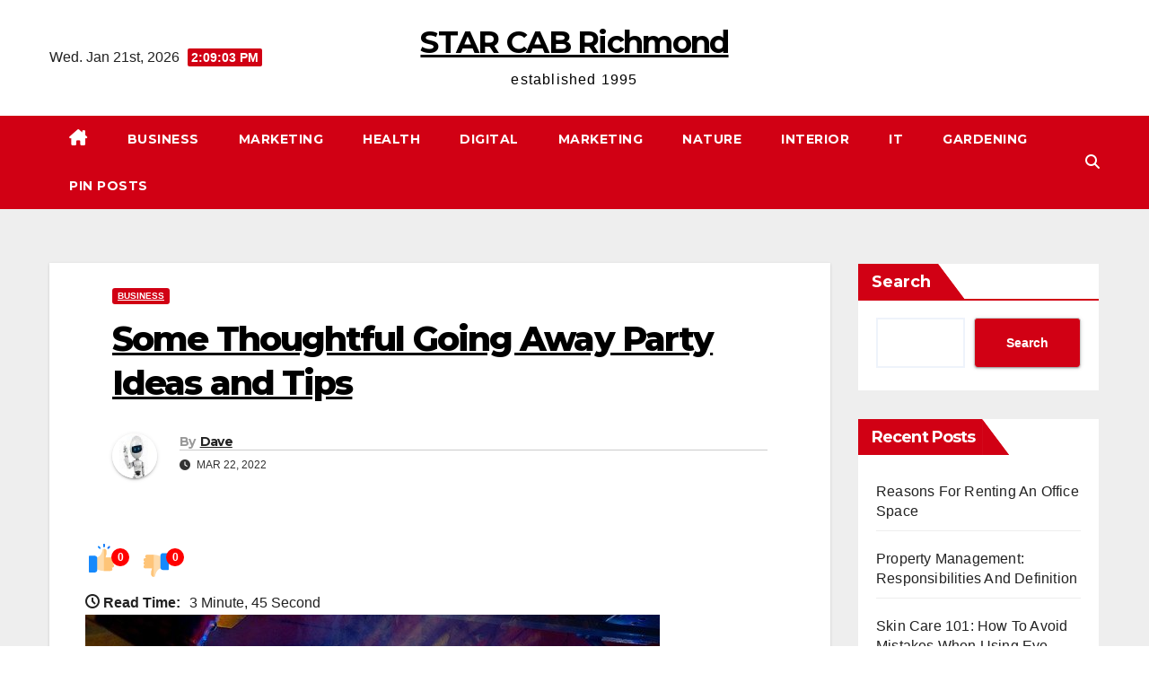

--- FILE ---
content_type: text/html; charset=UTF-8
request_url: https://www.starcabrichmond.com/some-thoughtful-going-away-party-ideas-and-tips/
body_size: 21618
content:
<!DOCTYPE html>
<html lang="en-US">
<head>
<meta charset="UTF-8">
<meta name="viewport" content="width=device-width, initial-scale=1">
<link rel="profile" href="http://gmpg.org/xfn/11">
<meta name='robots' content='index, follow, max-image-preview:large, max-snippet:-1, max-video-preview:-1' />
	<style>img:is([sizes="auto" i], [sizes^="auto," i]) { contain-intrinsic-size: 3000px 1500px }</style>
	
	<!-- This site is optimized with the Yoast SEO plugin v25.9 - https://yoast.com/wordpress/plugins/seo/ -->
	<title>Some Thoughtful Going Away Party Ideas and Tips | STAR CAB Richmond</title>
	<meta name="description" content="To find out more about Some Thoughtful Going Away Party Ideas and Tips click through to read more" />
	<link rel="canonical" href="https://www.starcabrichmond.com/some-thoughtful-going-away-party-ideas-and-tips/" />
	<meta property="og:locale" content="en_US" />
	<meta property="og:type" content="article" />
	<meta property="og:title" content="Some Thoughtful Going Away Party Ideas and Tips | STAR CAB Richmond" />
	<meta property="og:description" content="To find out more about Some Thoughtful Going Away Party Ideas and Tips click through to read more" />
	<meta property="og:url" content="https://www.starcabrichmond.com/some-thoughtful-going-away-party-ideas-and-tips/" />
	<meta property="og:site_name" content="STAR CAB Richmond" />
	<meta property="article:published_time" content="2022-03-22T13:38:02+00:00" />
	<meta property="article:modified_time" content="2022-03-24T09:27:09+00:00" />
	<meta property="og:image" content="https://www.starcabrichmond.com/wp-content/uploads/2022/03/party-g96dfa6bfc_640.jpg" />
	<meta name="author" content="Dave" />
	<meta name="twitter:card" content="summary_large_image" />
	<meta name="twitter:label1" content="Written by" />
	<meta name="twitter:data1" content="Dave" />
	<meta name="twitter:label2" content="Est. reading time" />
	<meta name="twitter:data2" content="4 minutes" />
	<script type="application/ld+json" class="yoast-schema-graph">{"@context":"https://schema.org","@graph":[{"@type":"Article","@id":"https://www.starcabrichmond.com/some-thoughtful-going-away-party-ideas-and-tips/#article","isPartOf":{"@id":"https://www.starcabrichmond.com/some-thoughtful-going-away-party-ideas-and-tips/"},"author":{"name":"Dave","@id":"https://www.starcabrichmond.com/#/schema/person/502cd6af6d0e88d78122eb6585cca5ed"},"headline":"Some Thoughtful Going Away Party Ideas and Tips","datePublished":"2022-03-22T13:38:02+00:00","dateModified":"2022-03-24T09:27:09+00:00","mainEntityOfPage":{"@id":"https://www.starcabrichmond.com/some-thoughtful-going-away-party-ideas-and-tips/"},"wordCount":771,"publisher":{"@id":"https://www.starcabrichmond.com/#organization"},"image":{"@id":"https://www.starcabrichmond.com/some-thoughtful-going-away-party-ideas-and-tips/#primaryimage"},"thumbnailUrl":"https://www.starcabrichmond.com/wp-content/uploads/2022/03/party-g96dfa6bfc_640.jpg","articleSection":["Business"],"inLanguage":"en-US"},{"@type":"WebPage","@id":"https://www.starcabrichmond.com/some-thoughtful-going-away-party-ideas-and-tips/","url":"https://www.starcabrichmond.com/some-thoughtful-going-away-party-ideas-and-tips/","name":"Some Thoughtful Going Away Party Ideas and Tips | STAR CAB Richmond","isPartOf":{"@id":"https://www.starcabrichmond.com/#website"},"primaryImageOfPage":{"@id":"https://www.starcabrichmond.com/some-thoughtful-going-away-party-ideas-and-tips/#primaryimage"},"image":{"@id":"https://www.starcabrichmond.com/some-thoughtful-going-away-party-ideas-and-tips/#primaryimage"},"thumbnailUrl":"https://www.starcabrichmond.com/wp-content/uploads/2022/03/party-g96dfa6bfc_640.jpg","datePublished":"2022-03-22T13:38:02+00:00","dateModified":"2022-03-24T09:27:09+00:00","description":"To find out more about Some Thoughtful Going Away Party Ideas and Tips click through to read more","breadcrumb":{"@id":"https://www.starcabrichmond.com/some-thoughtful-going-away-party-ideas-and-tips/#breadcrumb"},"inLanguage":"en-US","potentialAction":[{"@type":"ReadAction","target":["https://www.starcabrichmond.com/some-thoughtful-going-away-party-ideas-and-tips/"]}]},{"@type":"ImageObject","inLanguage":"en-US","@id":"https://www.starcabrichmond.com/some-thoughtful-going-away-party-ideas-and-tips/#primaryimage","url":"https://www.starcabrichmond.com/wp-content/uploads/2022/03/party-g96dfa6bfc_640.jpg","contentUrl":"https://www.starcabrichmond.com/wp-content/uploads/2022/03/party-g96dfa6bfc_640.jpg","width":640,"height":367},{"@type":"BreadcrumbList","@id":"https://www.starcabrichmond.com/some-thoughtful-going-away-party-ideas-and-tips/#breadcrumb","itemListElement":[{"@type":"ListItem","position":1,"name":"Home","item":"https://www.starcabrichmond.com/"},{"@type":"ListItem","position":2,"name":"Some Thoughtful Going Away Party Ideas and Tips"}]},{"@type":"WebSite","@id":"https://www.starcabrichmond.com/#website","url":"https://www.starcabrichmond.com/","name":"STAR CAB Richmond","description":"established 1995","publisher":{"@id":"https://www.starcabrichmond.com/#organization"},"potentialAction":[{"@type":"SearchAction","target":{"@type":"EntryPoint","urlTemplate":"https://www.starcabrichmond.com/?s={search_term_string}"},"query-input":{"@type":"PropertyValueSpecification","valueRequired":true,"valueName":"search_term_string"}}],"inLanguage":"en-US"},{"@type":"Organization","@id":"https://www.starcabrichmond.com/#organization","name":"Star Cab Richmond","url":"https://www.starcabrichmond.com/","logo":{"@type":"ImageObject","inLanguage":"en-US","@id":"https://www.starcabrichmond.com/#/schema/logo/image/","url":"https://www.starcabrichmond.com/wp-content/uploads/2022/03/c7ef84_af8c925658e84e89b89ad3aae2feabfc.jpg","contentUrl":"https://www.starcabrichmond.com/wp-content/uploads/2022/03/c7ef84_af8c925658e84e89b89ad3aae2feabfc.jpg","width":960,"height":518,"caption":"Star Cab Richmond"},"image":{"@id":"https://www.starcabrichmond.com/#/schema/logo/image/"}},{"@type":"Person","@id":"https://www.starcabrichmond.com/#/schema/person/502cd6af6d0e88d78122eb6585cca5ed","name":"Dave","image":{"@type":"ImageObject","inLanguage":"en-US","@id":"https://www.starcabrichmond.com/#/schema/person/image/","url":"https://secure.gravatar.com/avatar/f1f220d5fa998cc352daefb4e1a6b96c1168142d96102034be451e429f30e39e?s=96&d=mm&r=g","contentUrl":"https://secure.gravatar.com/avatar/f1f220d5fa998cc352daefb4e1a6b96c1168142d96102034be451e429f30e39e?s=96&d=mm&r=g","caption":"Dave"}}]}</script>
	<!-- / Yoast SEO plugin. -->


<link rel='dns-prefetch' href='//fonts.googleapis.com' />
<link rel="alternate" type="application/rss+xml" title="STAR CAB Richmond &raquo; Feed" href="https://www.starcabrichmond.com/feed/" />
<link rel="alternate" type="application/rss+xml" title="STAR CAB Richmond &raquo; Comments Feed" href="https://www.starcabrichmond.com/comments/feed/" />
<script>
window._wpemojiSettings = {"baseUrl":"https:\/\/s.w.org\/images\/core\/emoji\/16.0.1\/72x72\/","ext":".png","svgUrl":"https:\/\/s.w.org\/images\/core\/emoji\/16.0.1\/svg\/","svgExt":".svg","source":{"concatemoji":"https:\/\/www.starcabrichmond.com\/wp-includes\/js\/wp-emoji-release.min.js?ver=6.8.2"}};
/*! This file is auto-generated */
!function(s,n){var o,i,e;function c(e){try{var t={supportTests:e,timestamp:(new Date).valueOf()};sessionStorage.setItem(o,JSON.stringify(t))}catch(e){}}function p(e,t,n){e.clearRect(0,0,e.canvas.width,e.canvas.height),e.fillText(t,0,0);var t=new Uint32Array(e.getImageData(0,0,e.canvas.width,e.canvas.height).data),a=(e.clearRect(0,0,e.canvas.width,e.canvas.height),e.fillText(n,0,0),new Uint32Array(e.getImageData(0,0,e.canvas.width,e.canvas.height).data));return t.every(function(e,t){return e===a[t]})}function u(e,t){e.clearRect(0,0,e.canvas.width,e.canvas.height),e.fillText(t,0,0);for(var n=e.getImageData(16,16,1,1),a=0;a<n.data.length;a++)if(0!==n.data[a])return!1;return!0}function f(e,t,n,a){switch(t){case"flag":return n(e,"\ud83c\udff3\ufe0f\u200d\u26a7\ufe0f","\ud83c\udff3\ufe0f\u200b\u26a7\ufe0f")?!1:!n(e,"\ud83c\udde8\ud83c\uddf6","\ud83c\udde8\u200b\ud83c\uddf6")&&!n(e,"\ud83c\udff4\udb40\udc67\udb40\udc62\udb40\udc65\udb40\udc6e\udb40\udc67\udb40\udc7f","\ud83c\udff4\u200b\udb40\udc67\u200b\udb40\udc62\u200b\udb40\udc65\u200b\udb40\udc6e\u200b\udb40\udc67\u200b\udb40\udc7f");case"emoji":return!a(e,"\ud83e\udedf")}return!1}function g(e,t,n,a){var r="undefined"!=typeof WorkerGlobalScope&&self instanceof WorkerGlobalScope?new OffscreenCanvas(300,150):s.createElement("canvas"),o=r.getContext("2d",{willReadFrequently:!0}),i=(o.textBaseline="top",o.font="600 32px Arial",{});return e.forEach(function(e){i[e]=t(o,e,n,a)}),i}function t(e){var t=s.createElement("script");t.src=e,t.defer=!0,s.head.appendChild(t)}"undefined"!=typeof Promise&&(o="wpEmojiSettingsSupports",i=["flag","emoji"],n.supports={everything:!0,everythingExceptFlag:!0},e=new Promise(function(e){s.addEventListener("DOMContentLoaded",e,{once:!0})}),new Promise(function(t){var n=function(){try{var e=JSON.parse(sessionStorage.getItem(o));if("object"==typeof e&&"number"==typeof e.timestamp&&(new Date).valueOf()<e.timestamp+604800&&"object"==typeof e.supportTests)return e.supportTests}catch(e){}return null}();if(!n){if("undefined"!=typeof Worker&&"undefined"!=typeof OffscreenCanvas&&"undefined"!=typeof URL&&URL.createObjectURL&&"undefined"!=typeof Blob)try{var e="postMessage("+g.toString()+"("+[JSON.stringify(i),f.toString(),p.toString(),u.toString()].join(",")+"));",a=new Blob([e],{type:"text/javascript"}),r=new Worker(URL.createObjectURL(a),{name:"wpTestEmojiSupports"});return void(r.onmessage=function(e){c(n=e.data),r.terminate(),t(n)})}catch(e){}c(n=g(i,f,p,u))}t(n)}).then(function(e){for(var t in e)n.supports[t]=e[t],n.supports.everything=n.supports.everything&&n.supports[t],"flag"!==t&&(n.supports.everythingExceptFlag=n.supports.everythingExceptFlag&&n.supports[t]);n.supports.everythingExceptFlag=n.supports.everythingExceptFlag&&!n.supports.flag,n.DOMReady=!1,n.readyCallback=function(){n.DOMReady=!0}}).then(function(){return e}).then(function(){var e;n.supports.everything||(n.readyCallback(),(e=n.source||{}).concatemoji?t(e.concatemoji):e.wpemoji&&e.twemoji&&(t(e.twemoji),t(e.wpemoji)))}))}((window,document),window._wpemojiSettings);
</script>
<style id='wp-emoji-styles-inline-css'>

	img.wp-smiley, img.emoji {
		display: inline !important;
		border: none !important;
		box-shadow: none !important;
		height: 1em !important;
		width: 1em !important;
		margin: 0 0.07em !important;
		vertical-align: -0.1em !important;
		background: none !important;
		padding: 0 !important;
	}
</style>
<link rel='stylesheet' id='wp-block-library-css' href='https://www.starcabrichmond.com/wp-includes/css/dist/block-library/style.min.css?ver=6.8.2' media='all' />
<style id='wp-block-library-theme-inline-css'>
.wp-block-audio :where(figcaption){color:#555;font-size:13px;text-align:center}.is-dark-theme .wp-block-audio :where(figcaption){color:#ffffffa6}.wp-block-audio{margin:0 0 1em}.wp-block-code{border:1px solid #ccc;border-radius:4px;font-family:Menlo,Consolas,monaco,monospace;padding:.8em 1em}.wp-block-embed :where(figcaption){color:#555;font-size:13px;text-align:center}.is-dark-theme .wp-block-embed :where(figcaption){color:#ffffffa6}.wp-block-embed{margin:0 0 1em}.blocks-gallery-caption{color:#555;font-size:13px;text-align:center}.is-dark-theme .blocks-gallery-caption{color:#ffffffa6}:root :where(.wp-block-image figcaption){color:#555;font-size:13px;text-align:center}.is-dark-theme :root :where(.wp-block-image figcaption){color:#ffffffa6}.wp-block-image{margin:0 0 1em}.wp-block-pullquote{border-bottom:4px solid;border-top:4px solid;color:currentColor;margin-bottom:1.75em}.wp-block-pullquote cite,.wp-block-pullquote footer,.wp-block-pullquote__citation{color:currentColor;font-size:.8125em;font-style:normal;text-transform:uppercase}.wp-block-quote{border-left:.25em solid;margin:0 0 1.75em;padding-left:1em}.wp-block-quote cite,.wp-block-quote footer{color:currentColor;font-size:.8125em;font-style:normal;position:relative}.wp-block-quote:where(.has-text-align-right){border-left:none;border-right:.25em solid;padding-left:0;padding-right:1em}.wp-block-quote:where(.has-text-align-center){border:none;padding-left:0}.wp-block-quote.is-large,.wp-block-quote.is-style-large,.wp-block-quote:where(.is-style-plain){border:none}.wp-block-search .wp-block-search__label{font-weight:700}.wp-block-search__button{border:1px solid #ccc;padding:.375em .625em}:where(.wp-block-group.has-background){padding:1.25em 2.375em}.wp-block-separator.has-css-opacity{opacity:.4}.wp-block-separator{border:none;border-bottom:2px solid;margin-left:auto;margin-right:auto}.wp-block-separator.has-alpha-channel-opacity{opacity:1}.wp-block-separator:not(.is-style-wide):not(.is-style-dots){width:100px}.wp-block-separator.has-background:not(.is-style-dots){border-bottom:none;height:1px}.wp-block-separator.has-background:not(.is-style-wide):not(.is-style-dots){height:2px}.wp-block-table{margin:0 0 1em}.wp-block-table td,.wp-block-table th{word-break:normal}.wp-block-table :where(figcaption){color:#555;font-size:13px;text-align:center}.is-dark-theme .wp-block-table :where(figcaption){color:#ffffffa6}.wp-block-video :where(figcaption){color:#555;font-size:13px;text-align:center}.is-dark-theme .wp-block-video :where(figcaption){color:#ffffffa6}.wp-block-video{margin:0 0 1em}:root :where(.wp-block-template-part.has-background){margin-bottom:0;margin-top:0;padding:1.25em 2.375em}
</style>
<style id='classic-theme-styles-inline-css'>
/*! This file is auto-generated */
.wp-block-button__link{color:#fff;background-color:#32373c;border-radius:9999px;box-shadow:none;text-decoration:none;padding:calc(.667em + 2px) calc(1.333em + 2px);font-size:1.125em}.wp-block-file__button{background:#32373c;color:#fff;text-decoration:none}
</style>
<style id='global-styles-inline-css'>
:root{--wp--preset--aspect-ratio--square: 1;--wp--preset--aspect-ratio--4-3: 4/3;--wp--preset--aspect-ratio--3-4: 3/4;--wp--preset--aspect-ratio--3-2: 3/2;--wp--preset--aspect-ratio--2-3: 2/3;--wp--preset--aspect-ratio--16-9: 16/9;--wp--preset--aspect-ratio--9-16: 9/16;--wp--preset--color--black: #000000;--wp--preset--color--cyan-bluish-gray: #abb8c3;--wp--preset--color--white: #ffffff;--wp--preset--color--pale-pink: #f78da7;--wp--preset--color--vivid-red: #cf2e2e;--wp--preset--color--luminous-vivid-orange: #ff6900;--wp--preset--color--luminous-vivid-amber: #fcb900;--wp--preset--color--light-green-cyan: #7bdcb5;--wp--preset--color--vivid-green-cyan: #00d084;--wp--preset--color--pale-cyan-blue: #8ed1fc;--wp--preset--color--vivid-cyan-blue: #0693e3;--wp--preset--color--vivid-purple: #9b51e0;--wp--preset--gradient--vivid-cyan-blue-to-vivid-purple: linear-gradient(135deg,rgba(6,147,227,1) 0%,rgb(155,81,224) 100%);--wp--preset--gradient--light-green-cyan-to-vivid-green-cyan: linear-gradient(135deg,rgb(122,220,180) 0%,rgb(0,208,130) 100%);--wp--preset--gradient--luminous-vivid-amber-to-luminous-vivid-orange: linear-gradient(135deg,rgba(252,185,0,1) 0%,rgba(255,105,0,1) 100%);--wp--preset--gradient--luminous-vivid-orange-to-vivid-red: linear-gradient(135deg,rgba(255,105,0,1) 0%,rgb(207,46,46) 100%);--wp--preset--gradient--very-light-gray-to-cyan-bluish-gray: linear-gradient(135deg,rgb(238,238,238) 0%,rgb(169,184,195) 100%);--wp--preset--gradient--cool-to-warm-spectrum: linear-gradient(135deg,rgb(74,234,220) 0%,rgb(151,120,209) 20%,rgb(207,42,186) 40%,rgb(238,44,130) 60%,rgb(251,105,98) 80%,rgb(254,248,76) 100%);--wp--preset--gradient--blush-light-purple: linear-gradient(135deg,rgb(255,206,236) 0%,rgb(152,150,240) 100%);--wp--preset--gradient--blush-bordeaux: linear-gradient(135deg,rgb(254,205,165) 0%,rgb(254,45,45) 50%,rgb(107,0,62) 100%);--wp--preset--gradient--luminous-dusk: linear-gradient(135deg,rgb(255,203,112) 0%,rgb(199,81,192) 50%,rgb(65,88,208) 100%);--wp--preset--gradient--pale-ocean: linear-gradient(135deg,rgb(255,245,203) 0%,rgb(182,227,212) 50%,rgb(51,167,181) 100%);--wp--preset--gradient--electric-grass: linear-gradient(135deg,rgb(202,248,128) 0%,rgb(113,206,126) 100%);--wp--preset--gradient--midnight: linear-gradient(135deg,rgb(2,3,129) 0%,rgb(40,116,252) 100%);--wp--preset--font-size--small: 13px;--wp--preset--font-size--medium: 20px;--wp--preset--font-size--large: 36px;--wp--preset--font-size--x-large: 42px;--wp--preset--spacing--20: 0.44rem;--wp--preset--spacing--30: 0.67rem;--wp--preset--spacing--40: 1rem;--wp--preset--spacing--50: 1.5rem;--wp--preset--spacing--60: 2.25rem;--wp--preset--spacing--70: 3.38rem;--wp--preset--spacing--80: 5.06rem;--wp--preset--shadow--natural: 6px 6px 9px rgba(0, 0, 0, 0.2);--wp--preset--shadow--deep: 12px 12px 50px rgba(0, 0, 0, 0.4);--wp--preset--shadow--sharp: 6px 6px 0px rgba(0, 0, 0, 0.2);--wp--preset--shadow--outlined: 6px 6px 0px -3px rgba(255, 255, 255, 1), 6px 6px rgba(0, 0, 0, 1);--wp--preset--shadow--crisp: 6px 6px 0px rgba(0, 0, 0, 1);}:where(.is-layout-flex){gap: 0.5em;}:where(.is-layout-grid){gap: 0.5em;}body .is-layout-flex{display: flex;}.is-layout-flex{flex-wrap: wrap;align-items: center;}.is-layout-flex > :is(*, div){margin: 0;}body .is-layout-grid{display: grid;}.is-layout-grid > :is(*, div){margin: 0;}:where(.wp-block-columns.is-layout-flex){gap: 2em;}:where(.wp-block-columns.is-layout-grid){gap: 2em;}:where(.wp-block-post-template.is-layout-flex){gap: 1.25em;}:where(.wp-block-post-template.is-layout-grid){gap: 1.25em;}.has-black-color{color: var(--wp--preset--color--black) !important;}.has-cyan-bluish-gray-color{color: var(--wp--preset--color--cyan-bluish-gray) !important;}.has-white-color{color: var(--wp--preset--color--white) !important;}.has-pale-pink-color{color: var(--wp--preset--color--pale-pink) !important;}.has-vivid-red-color{color: var(--wp--preset--color--vivid-red) !important;}.has-luminous-vivid-orange-color{color: var(--wp--preset--color--luminous-vivid-orange) !important;}.has-luminous-vivid-amber-color{color: var(--wp--preset--color--luminous-vivid-amber) !important;}.has-light-green-cyan-color{color: var(--wp--preset--color--light-green-cyan) !important;}.has-vivid-green-cyan-color{color: var(--wp--preset--color--vivid-green-cyan) !important;}.has-pale-cyan-blue-color{color: var(--wp--preset--color--pale-cyan-blue) !important;}.has-vivid-cyan-blue-color{color: var(--wp--preset--color--vivid-cyan-blue) !important;}.has-vivid-purple-color{color: var(--wp--preset--color--vivid-purple) !important;}.has-black-background-color{background-color: var(--wp--preset--color--black) !important;}.has-cyan-bluish-gray-background-color{background-color: var(--wp--preset--color--cyan-bluish-gray) !important;}.has-white-background-color{background-color: var(--wp--preset--color--white) !important;}.has-pale-pink-background-color{background-color: var(--wp--preset--color--pale-pink) !important;}.has-vivid-red-background-color{background-color: var(--wp--preset--color--vivid-red) !important;}.has-luminous-vivid-orange-background-color{background-color: var(--wp--preset--color--luminous-vivid-orange) !important;}.has-luminous-vivid-amber-background-color{background-color: var(--wp--preset--color--luminous-vivid-amber) !important;}.has-light-green-cyan-background-color{background-color: var(--wp--preset--color--light-green-cyan) !important;}.has-vivid-green-cyan-background-color{background-color: var(--wp--preset--color--vivid-green-cyan) !important;}.has-pale-cyan-blue-background-color{background-color: var(--wp--preset--color--pale-cyan-blue) !important;}.has-vivid-cyan-blue-background-color{background-color: var(--wp--preset--color--vivid-cyan-blue) !important;}.has-vivid-purple-background-color{background-color: var(--wp--preset--color--vivid-purple) !important;}.has-black-border-color{border-color: var(--wp--preset--color--black) !important;}.has-cyan-bluish-gray-border-color{border-color: var(--wp--preset--color--cyan-bluish-gray) !important;}.has-white-border-color{border-color: var(--wp--preset--color--white) !important;}.has-pale-pink-border-color{border-color: var(--wp--preset--color--pale-pink) !important;}.has-vivid-red-border-color{border-color: var(--wp--preset--color--vivid-red) !important;}.has-luminous-vivid-orange-border-color{border-color: var(--wp--preset--color--luminous-vivid-orange) !important;}.has-luminous-vivid-amber-border-color{border-color: var(--wp--preset--color--luminous-vivid-amber) !important;}.has-light-green-cyan-border-color{border-color: var(--wp--preset--color--light-green-cyan) !important;}.has-vivid-green-cyan-border-color{border-color: var(--wp--preset--color--vivid-green-cyan) !important;}.has-pale-cyan-blue-border-color{border-color: var(--wp--preset--color--pale-cyan-blue) !important;}.has-vivid-cyan-blue-border-color{border-color: var(--wp--preset--color--vivid-cyan-blue) !important;}.has-vivid-purple-border-color{border-color: var(--wp--preset--color--vivid-purple) !important;}.has-vivid-cyan-blue-to-vivid-purple-gradient-background{background: var(--wp--preset--gradient--vivid-cyan-blue-to-vivid-purple) !important;}.has-light-green-cyan-to-vivid-green-cyan-gradient-background{background: var(--wp--preset--gradient--light-green-cyan-to-vivid-green-cyan) !important;}.has-luminous-vivid-amber-to-luminous-vivid-orange-gradient-background{background: var(--wp--preset--gradient--luminous-vivid-amber-to-luminous-vivid-orange) !important;}.has-luminous-vivid-orange-to-vivid-red-gradient-background{background: var(--wp--preset--gradient--luminous-vivid-orange-to-vivid-red) !important;}.has-very-light-gray-to-cyan-bluish-gray-gradient-background{background: var(--wp--preset--gradient--very-light-gray-to-cyan-bluish-gray) !important;}.has-cool-to-warm-spectrum-gradient-background{background: var(--wp--preset--gradient--cool-to-warm-spectrum) !important;}.has-blush-light-purple-gradient-background{background: var(--wp--preset--gradient--blush-light-purple) !important;}.has-blush-bordeaux-gradient-background{background: var(--wp--preset--gradient--blush-bordeaux) !important;}.has-luminous-dusk-gradient-background{background: var(--wp--preset--gradient--luminous-dusk) !important;}.has-pale-ocean-gradient-background{background: var(--wp--preset--gradient--pale-ocean) !important;}.has-electric-grass-gradient-background{background: var(--wp--preset--gradient--electric-grass) !important;}.has-midnight-gradient-background{background: var(--wp--preset--gradient--midnight) !important;}.has-small-font-size{font-size: var(--wp--preset--font-size--small) !important;}.has-medium-font-size{font-size: var(--wp--preset--font-size--medium) !important;}.has-large-font-size{font-size: var(--wp--preset--font-size--large) !important;}.has-x-large-font-size{font-size: var(--wp--preset--font-size--x-large) !important;}
:where(.wp-block-post-template.is-layout-flex){gap: 1.25em;}:where(.wp-block-post-template.is-layout-grid){gap: 1.25em;}
:where(.wp-block-columns.is-layout-flex){gap: 2em;}:where(.wp-block-columns.is-layout-grid){gap: 2em;}
:root :where(.wp-block-pullquote){font-size: 1.5em;line-height: 1.6;}
</style>
<link rel='stylesheet' id='contact-form-7-css' href='https://www.starcabrichmond.com/wp-content/plugins/contact-form-7/includes/css/styles.css?ver=6.1.1' media='all' />
<link rel='stylesheet' id='newsup-fonts-css' href='//fonts.googleapis.com/css?family=Montserrat%3A400%2C500%2C700%2C800%7CWork%2BSans%3A300%2C400%2C500%2C600%2C700%2C800%2C900%26display%3Dswap&#038;subset=latin%2Clatin-ext' media='all' />
<link rel='stylesheet' id='bootstrap-css' href='https://www.starcabrichmond.com/wp-content/themes/newsup/css/bootstrap.css?ver=6.8.2' media='all' />
<link rel='stylesheet' id='newsup-style-css' href='https://www.starcabrichmond.com/wp-content/themes/news-way/style.css?ver=6.8.2' media='all' />
<link rel='stylesheet' id='font-awesome-5-all-css' href='https://www.starcabrichmond.com/wp-content/themes/newsup/css/font-awesome/css/all.min.css?ver=6.8.2' media='all' />
<link rel='stylesheet' id='font-awesome-4-shim-css' href='https://www.starcabrichmond.com/wp-content/themes/newsup/css/font-awesome/css/v4-shims.min.css?ver=6.8.2' media='all' />
<link rel='stylesheet' id='owl-carousel-css' href='https://www.starcabrichmond.com/wp-content/themes/newsup/css/owl.carousel.css?ver=6.8.2' media='all' />
<link rel='stylesheet' id='smartmenus-css' href='https://www.starcabrichmond.com/wp-content/themes/newsup/css/jquery.smartmenus.bootstrap.css?ver=6.8.2' media='all' />
<link rel='stylesheet' id='newsup-custom-css-css' href='https://www.starcabrichmond.com/wp-content/themes/newsup/inc/ansar/customize/css/customizer.css?ver=1.0' media='all' />
<link rel='stylesheet' id='booster-extension-social-icons-css' href='https://www.starcabrichmond.com/wp-content/plugins/booster-extension/assets/css/social-icons.min.css?ver=6.8.2' media='all' />
<link rel='stylesheet' id='booster-extension-style-css' href='https://www.starcabrichmond.com/wp-content/plugins/booster-extension/assets/css/style.css?ver=6.8.2' media='all' />
<link rel='stylesheet' id='newsup-style-parent-css' href='https://www.starcabrichmond.com/wp-content/themes/newsup/style.css?ver=6.8.2' media='all' />
<link rel='stylesheet' id='newsway-style-css' href='https://www.starcabrichmond.com/wp-content/themes/news-way/style.css?ver=1.0' media='all' />
<link rel='stylesheet' id='newsway-default-css-css' href='https://www.starcabrichmond.com/wp-content/themes/news-way/css/colors/default.css?ver=6.8.2' media='all' />
<script src="https://www.starcabrichmond.com/wp-includes/js/jquery/jquery.min.js?ver=3.7.1" id="jquery-core-js"></script>
<script src="https://www.starcabrichmond.com/wp-includes/js/jquery/jquery-migrate.min.js?ver=3.4.1" id="jquery-migrate-js"></script>
<script src="https://www.starcabrichmond.com/wp-content/themes/newsup/js/navigation.js?ver=6.8.2" id="newsup-navigation-js"></script>
<script src="https://www.starcabrichmond.com/wp-content/themes/newsup/js/bootstrap.js?ver=6.8.2" id="bootstrap-js"></script>
<script src="https://www.starcabrichmond.com/wp-content/themes/newsup/js/owl.carousel.min.js?ver=6.8.2" id="owl-carousel-min-js"></script>
<script src="https://www.starcabrichmond.com/wp-content/themes/newsup/js/jquery.smartmenus.js?ver=6.8.2" id="smartmenus-js-js"></script>
<script src="https://www.starcabrichmond.com/wp-content/themes/newsup/js/jquery.smartmenus.bootstrap.js?ver=6.8.2" id="bootstrap-smartmenus-js-js"></script>
<script src="https://www.starcabrichmond.com/wp-content/themes/newsup/js/jquery.marquee.js?ver=6.8.2" id="newsup-marquee-js-js"></script>
<script src="https://www.starcabrichmond.com/wp-content/themes/newsup/js/main.js?ver=6.8.2" id="newsup-main-js-js"></script>
<link rel="https://api.w.org/" href="https://www.starcabrichmond.com/wp-json/" /><link rel="alternate" title="JSON" type="application/json" href="https://www.starcabrichmond.com/wp-json/wp/v2/posts/241" /><link rel="EditURI" type="application/rsd+xml" title="RSD" href="https://www.starcabrichmond.com/xmlrpc.php?rsd" />
<meta name="generator" content="WordPress 6.8.2" />
<link rel='shortlink' href='https://www.starcabrichmond.com/?p=241' />
<link rel="alternate" title="oEmbed (JSON)" type="application/json+oembed" href="https://www.starcabrichmond.com/wp-json/oembed/1.0/embed?url=https%3A%2F%2Fwww.starcabrichmond.com%2Fsome-thoughtful-going-away-party-ideas-and-tips%2F" />
<link rel="alternate" title="oEmbed (XML)" type="text/xml+oembed" href="https://www.starcabrichmond.com/wp-json/oembed/1.0/embed?url=https%3A%2F%2Fwww.starcabrichmond.com%2Fsome-thoughtful-going-away-party-ideas-and-tips%2F&#038;format=xml" />
 
<style type="text/css" id="custom-background-css">
    .wrapper { background-color: #eee; }
</style>
    <style type="text/css">
            body .site-title a,
        body .site-description {
            color: ##fff;
        }

        .site-branding-text .site-title a {
                font-size: px;
            }

            @media only screen and (max-width: 640px) {
                .site-branding-text .site-title a {
                    font-size: 40px;

                }
            }

            @media only screen and (max-width: 375px) {
                .site-branding-text .site-title a {
                    font-size: 32px;

                }
            }

        </style>
    <script id='nitro-telemetry-meta' nitro-exclude>window.NPTelemetryMetadata={missReason: (!window.NITROPACK_STATE ? 'cache not found' : 'hit'),pageType: 'post',isEligibleForOptimization: true,}</script><script id='nitro-generic' nitro-exclude>(()=>{window.NitroPack=window.NitroPack||{coreVersion:"na",isCounted:!1};let e=document.createElement("script");if(e.src="https://nitroscripts.com/wdWdQfvvUEJiTRiXkTdevbSBgikCTIfA",e.async=!0,e.id="nitro-script",document.head.appendChild(e),!window.NitroPack.isCounted){window.NitroPack.isCounted=!0;let t=()=>{navigator.sendBeacon("https://to.getnitropack.com/p",JSON.stringify({siteId:"wdWdQfvvUEJiTRiXkTdevbSBgikCTIfA",url:window.location.href,isOptimized:!!window.IS_NITROPACK,coreVersion:"na",missReason:window.NPTelemetryMetadata?.missReason||"",pageType:window.NPTelemetryMetadata?.pageType||"",isEligibleForOptimization:!!window.NPTelemetryMetadata?.isEligibleForOptimization}))};(()=>{let e=()=>new Promise(e=>{"complete"===document.readyState?e():window.addEventListener("load",e)}),i=()=>new Promise(e=>{document.prerendering?document.addEventListener("prerenderingchange",e,{once:!0}):e()}),a=async()=>{await i(),await e(),t()};a()})(),window.addEventListener("pageshow",e=>{if(e.persisted){let i=document.prerendering||self.performance?.getEntriesByType?.("navigation")[0]?.activationStart>0;"visible"!==document.visibilityState||i||t()}})}})();</script></head>
<body class="wp-singular post-template-default single single-post postid-241 single-format-standard wp-embed-responsive wp-theme-newsup wp-child-theme-news-way booster-extension ta-hide-date-author-in-list elementor-default elementor-kit-9" >
<div id="page" class="site">
<a class="skip-link screen-reader-text" href="#content">
Skip to content</a>
    <div class="wrapper">
        <header class="mg-headwidget center light">
            <!--==================== TOP BAR ====================-->

            <div class="clearfix"></div>
                        <div class="mg-nav-widget-area-back" style='background-image: url("" );'>
                        <div class="overlay">
              <div class="inner"  style="background-color:#fff;" > 
                <div class="container-fluid">
    <div class="mg-nav-widget-area">
        <div class="row align-items-center">
                        <div class="col-md-4 col-sm-4 text-center-xs">
                            <div class="heacent">Wed. Jan 21st, 2026                         <span  id="time" class="time"></span>
                                      </div>
              
            </div>

            <div class="col-md-4 col-sm-4 text-center-xs">
                <div class="navbar-header">
                                           <div class="site-branding-text">
                                                                <p class="site-title"> <a href="https://www.starcabrichmond.com/" rel="home">STAR CAB Richmond</a></p>
                                                                <p class="site-description">established 1995</p>
                                </div>
                                  </div>
            </div>


                         <div class="col-md-4 col-sm-4 text-center-xs">
                <ul class="mg-social-header-section mg-social info-right">
                    
                                      </ul>
            </div>
                    </div>
    </div>
</div>
              </div>
              </div>
          </div>
    <div class="mg-menu-full">
      <nav class="navbar navbar-expand-lg navbar-wp">
        <div class="container-fluid">
          <!-- Right nav -->
                    <div class="m-header align-items-center">
                                                <a class="mobilehomebtn" href="https://www.starcabrichmond.com"><span class="fas fa-home"></span></a>
                        <!-- navbar-toggle -->
                        <button class="navbar-toggler mx-auto" type="button" data-toggle="collapse" data-target="#navbar-wp" aria-controls="navbarSupportedContent" aria-expanded="false" aria-label="Toggle navigation">
                          <i class="fas fa-bars"></i>
                        </button>
                        <!-- /navbar-toggle -->
                        <div class="dropdown show mg-search-box pr-2 d">
                            <a class="dropdown-toggle msearch ml-auto" href="#" role="button" id="dropdownMenuLink" data-toggle="dropdown" aria-haspopup="true" aria-expanded="false">
                               <i class="fas fa-search"></i>
                            </a>

                            <div class="dropdown-menu searchinner" aria-labelledby="dropdownMenuLink">
                        <form role="search" method="get" id="searchform" action="https://www.starcabrichmond.com/">
  <div class="input-group">
    <input type="search" class="form-control" placeholder="Search" value="" name="s" />
    <span class="input-group-btn btn-default">
    <button type="submit" class="btn"> <i class="fas fa-search"></i> </button>
    </span> </div>
</form>                      </div>
                        </div>
                        
                    </div>
                    <!-- /Right nav -->
         
          
                  <div class="collapse navbar-collapse" id="navbar-wp">
                  	<div class="d-md-block">
                    <ul id="menu-categories" class="nav navbar-nav mr-auto"><li class="active home"><a class="homebtn" href="https://www.starcabrichmond.com"><span class='fa-solid fa-house-chimney'></span></a></li><li id="menu-item-366" class="menu-item menu-item-type-taxonomy menu-item-object-category current-post-ancestor current-menu-parent current-post-parent menu-item-366"><a class="nav-link" title="Business" href="https://www.starcabrichmond.com/category/uncategorized/">Business</a></li>
<li id="menu-item-367" class="menu-item menu-item-type-taxonomy menu-item-object-category menu-item-367"><a class="nav-link" title="Marketing" href="https://www.starcabrichmond.com/category/business/">Marketing</a></li>
<li id="menu-item-368" class="menu-item menu-item-type-taxonomy menu-item-object-category menu-item-368"><a class="nav-link" title="Health" href="https://www.starcabrichmond.com/category/health/">Health</a></li>
<li id="menu-item-369" class="menu-item menu-item-type-taxonomy menu-item-object-category menu-item-369"><a class="nav-link" title="Digital" href="https://www.starcabrichmond.com/category/digital/">Digital</a></li>
<li id="menu-item-370" class="menu-item menu-item-type-taxonomy menu-item-object-category menu-item-370"><a class="nav-link" title="Marketing" href="https://www.starcabrichmond.com/category/marketing/">Marketing</a></li>
<li id="menu-item-371" class="menu-item menu-item-type-taxonomy menu-item-object-category menu-item-371"><a class="nav-link" title="Nature" href="https://www.starcabrichmond.com/category/nature/">Nature</a></li>
<li id="menu-item-372" class="menu-item menu-item-type-taxonomy menu-item-object-category menu-item-372"><a class="nav-link" title="Interior" href="https://www.starcabrichmond.com/category/interior/">Interior</a></li>
<li id="menu-item-373" class="menu-item menu-item-type-taxonomy menu-item-object-category menu-item-373"><a class="nav-link" title="IT" href="https://www.starcabrichmond.com/category/it/">IT</a></li>
<li id="menu-item-374" class="menu-item menu-item-type-taxonomy menu-item-object-category menu-item-374"><a class="nav-link" title="Gardening" href="https://www.starcabrichmond.com/category/gardening/">Gardening</a></li>
<li id="menu-item-473" class="menu-item menu-item-type-post_type menu-item-object-page menu-item-473"><a class="nav-link" title="Pin Posts" href="https://www.starcabrichmond.com/be-pin-posts/">Pin Posts</a></li>
</ul>        				</div>		
              		</div>
                  <!-- Right nav -->
                    <div class="desk-header pl-3 ml-auto my-2 my-lg-0 position-relative align-items-center">
                        <!-- /navbar-toggle -->
                        <div class="dropdown show mg-search-box">
                      <a class="dropdown-toggle msearch ml-auto" href="#" role="button" id="dropdownMenuLink" data-toggle="dropdown" aria-haspopup="true" aria-expanded="false">
                       <i class="fas fa-search"></i>
                      </a>
                      <div class="dropdown-menu searchinner" aria-labelledby="dropdownMenuLink">
                        <form role="search" method="get" id="searchform" action="https://www.starcabrichmond.com/">
  <div class="input-group">
    <input type="search" class="form-control" placeholder="Search" value="" name="s" />
    <span class="input-group-btn btn-default">
    <button type="submit" class="btn"> <i class="fas fa-search"></i> </button>
    </span> </div>
</form>                      </div>
                    </div>
                    </div>
                    <!-- /Right nav --> 
          </div>
      </nav> <!-- /Navigation -->
    </div>
</header>
<div class="clearfix"></div>
 <!-- =========================
     Page Content Section      
============================== -->
<main id="content" class="single-class content">
  <!--container-->
    <div class="container-fluid">
      <!--row-->
        <div class="row">
                  <div class="col-lg-9 col-md-8">
                                <div class="mg-blog-post-box"> 
                    <div class="mg-header">
                        <div class="mg-blog-category"><a class="newsup-categories category-color-1" href="https://www.starcabrichmond.com/category/uncategorized/" alt="View all posts in Business"> 
                                 Business
                             </a></div>                        <h1 class="title single"> <a title="Permalink to: Some Thoughtful Going Away Party Ideas and Tips">
                            Some Thoughtful Going Away Party Ideas and Tips</a>
                        </h1>
                                                <div class="media mg-info-author-block"> 
                                                        <a class="mg-author-pic" href="https://www.starcabrichmond.com/author/dave/"> <img alt='' src='https://secure.gravatar.com/avatar/f1f220d5fa998cc352daefb4e1a6b96c1168142d96102034be451e429f30e39e?s=150&#038;d=mm&#038;r=g' srcset='https://secure.gravatar.com/avatar/f1f220d5fa998cc352daefb4e1a6b96c1168142d96102034be451e429f30e39e?s=300&#038;d=mm&#038;r=g 2x' class='avatar avatar-150 photo' height='150' width='150' decoding='async'/> </a>
                                                        <div class="media-body">
                                                            <h4 class="media-heading"><span>By</span><a href="https://www.starcabrichmond.com/author/dave/">Dave</a></h4>
                                                            <span class="mg-blog-date"><i class="fas fa-clock"></i> 
                                    Mar 22, 2022                                </span>
                                                        </div>
                        </div>
                                            </div>
                                        <article class="page-content-single small single">
                        
			<div class="twp-like-dislike-button twp-like-dislike-thumb">

				
				<span data-id="241" id="twp-post-like" class="twp-post-like-dislike can-like">
		            <img src="https://www.starcabrichmond.com/wp-content/plugins/booster-extension//assets/icon/thumbs-up.svg" />		        </span>

				<span class="twp-like-count">
		            0		        </span>

				
				<span data-id="241" id="twp-post-dislike" class="twp-post-like-dislike can-dislike ">
		            <img src="https://www.starcabrichmond.com/wp-content/plugins/booster-extension//assets/icon/thumbs-down.svg" />		            
		        </span>

				<span class="twp-dislike-count">
		            0		        </span>

			</div>

		<div class='booster-block booster-read-block'>
                <div class="twp-read-time">
                	<i class="booster-icon twp-clock"></i> <span>Read Time:</span>3 Minute, 45 Second                </div>

            </div>
<figure class="wp-block-image size-full"><img fetchpriority="high" decoding="async" width="640" height="367" src="https://www.starcabrichmond.com/wp-content/uploads/2022/03/party-g96dfa6bfc_640.jpg" alt="" class="wp-image-242" srcset="https://www.starcabrichmond.com/wp-content/uploads/2022/03/party-g96dfa6bfc_640.jpg 640w, https://www.starcabrichmond.com/wp-content/uploads/2022/03/party-g96dfa6bfc_640-300x172.jpg 300w" sizes="(max-width: 640px) 100vw, 640px" /></figure>



<h2 class="wp-block-heading">Choose a Venue</h2>



<p>The last thing you want to do is assume the person you are throwing a going-away party for can host it at their house. If you&#8217;re going to throw them a party, you need to find a venue for it. Choose a venue where you can bring all of their friends and family together in a single spot.</p>



<p>Typically, these parties aren&#8217;t fancy at all. Because of this, you don&#8217;t necessarily need to spend a lot of money. You can easily throw one of these parties at you or a friend&#8217;s house. If possible, throwing it at your house can <a href="https://www.afarber.com/blog/how-to-save-money-when-throwing-a-party/">save you time and money</a>. You could also try to book a private spot at your friend&#8217;s favourite bar or restaurant if you don&#8217;t have space at your house.</p>



<h2 class="wp-block-heading">Make a Guest List</h2>



<p>You&#8217;ll want to figure out whether or not you want the party to have just friends or both friends and family. If you&#8217;re not throwing a party that&#8217;s supposed to be a surprise, you could always ask for their preference. You can have them give you a list of people to invite. This way, you know exactly who to invite for the party and who to possibly not invite. It will also ensure that you invite people that you may not necessarily know. This keeps important people in their lives from not getting invited to their going away party.</p>



<h2 class="wp-block-heading">Send Invites In Advance</h2>



<p>Nothing is going to matter if you don&#8217;t send out invites. If people don&#8217;t show up to the party, it won&#8217;t be a success. This is why it&#8217;s so important to get everything situated beforehand. You need to start sending out invites as far in advance as possible. This will give everyone ample notice they need to make plans and preparations. While you can send out invites through email or even text, you&#8217;ll want to ensure that you are including all of the pertinent information. This includes where the party&#8217;s being hosted, what time, and some expectations for it.</p>



<p>When it comes to RSVPs, make them mandatory. It&#8217;s essential to get a tally of everyone that is planning on coming because you need to have an accurate headcount. This is especially true if you are planning on throwing a party at a restaurant or venue with limited capacity. An RSVP means you get an accurate headcount and it also makes it less likely people don&#8217;t show up after saying they would. As a side point, you might be interested in hiring a mobile bar for your event if you will be based in Aldershot or the surrounding area, if this is the case google search <a href="https://nearandfarmobilebar.com/">mobile bar Aldershot</a>.</p>



<h2 class="wp-block-heading">Pick a Theme</h2>



<p>A going-away party can be a fantastic time to have some fun with things. Picking a theme for the party can make the party much more fun and special. Here are some of the best theme going away parties you can consider:</p>



<ul class="wp-block-list"><li>Packing Parties</li></ul>



<p>This can be a great way to throw a party and help your friend out at the same time. A packing party can be a fun way to share memories with everyone and to give them the helping hand they might need to pack a few boxes here and there.</p>



<ul class="wp-block-list"><li>Destination Parties</li></ul>



<p>This is another good option to consider. It can be a good way to celebrate your friend&#8217;s new spot they are moving to. For instance, if they are making the move to Miami, you could host a Cuban themed party. If they are moving to Texas, you can have everyone dress like cowboys. This is a good way to have fun with things and to show your friend how excited and thrilled you are for their new soon-to-be life.</p>



<ul class="wp-block-list"><li><a href="https://partyideas.purpletrail.com/going-away-bon-voyage-party-ideas/#:~:text=A%20%E2%80%9CBon%20Voyage%E2%80%9D%20party%20is,member%20is%20moving%20far%20away.">Bon Voyage Parties</a></li></ul>



<p>This is a classic. If you are looking to stick to something classic with your going away party, you can choose one that features a travel theme. You can decorate with maps and globes and even have mini bottles in the cooler.</p>



<p>Don&#8217;t feel like you need to have a theme when throwing a going-away party. Ideally, you want whoever you are celebrating to feel comfortable. If your friend wants something laid-back, you can always invite a bunch of friends and family over and share conversations and memories. A going-away party can be a great way to show how much you care about them and that you wish them well on their next adventure in life.</p>


		<div class=" twp-social-share  booster-clear">

						    <header class="twp-plugin-title twp-share-title">
			        <h2>Share</h2>
			    </header>
			
		    <div class="twp-share-container">
				<div class="twp-social-icons twp-social-facebook">										<a class="twp-icon-holder" rel="nofollow"  onclick="twp_be_popup_new_window( event,'https://www.facebook.com/sharer/sharer.php?u=http://www.starcabrichmond.com/some-thoughtful-going-away-party-ideas-and-tips/'); "  href="https://www.facebook.com/sharer/sharer.php?u=http://www.starcabrichmond.com/some-thoughtful-going-away-party-ideas-and-tips/" >
			                                <span class="twp-social-count"><span class="booster-svg-icon"><svg class="booster-svg" aria-hidden="true" role="img" focusable="false" viewBox="0 0 24 24" xmlns="http://www.w3.org/2000/svg" width="24" height="24"><path fill="currentColor" d="M 23.25 9 L 15 9 L 15 0.75 C 15 0.335938 14.664062 0 14.25 0 L 9.75 0 C 9.335938 0 9 0.335938 9 0.75 L 9 9 L 0.75 9 C 0.335938 9 0 9.335938 0 9.75 L 0 14.25 C 0 14.664062 0.335938 15 0.75 15 L 9 15 L 9 23.25 C 9 23.664062 9.335938 24 9.75 24 L 14.25 24 C 14.664062 24 15 23.664062 15 23.25 L 15 15 L 23.25 15 C 23.664062 15 24 14.664062 24 14.25 L 24 9.75 C 24 9.335938 23.664062 9 23.25 9 Z M 23.25 9" /></svg></span></span>												<span class="twp-share-media">

													<span class="twp-share-label">
                                                        <span class="booster-svg-icon"><svg class="booster-svg" aria-hidden="true" role="img" focusable="false" viewBox="0 0 24 24" xmlns="http://www.w3.org/2000/svg" width="24" height="24"><path fill="currentColor" d="M22.675 0h-21.35c-.732 0-1.325.593-1.325 1.325v21.351c0 .731.593 1.324 1.325 1.324h11.495v-9.294h-3.128v-3.622h3.128v-2.671c0-3.1 1.893-4.788 4.659-4.788 1.325 0 2.463.099 2.795.143v3.24l-1.918.001c-1.504 0-1.795.715-1.795 1.763v2.313h3.587l-.467 3.622h-3.12v9.293h6.116c.73 0 1.323-.593 1.323-1.325v-21.35c0-.732-.593-1.325-1.325-1.325z" /></svg></span>
				                                        <span class="twp-label-title">
				                                            Facebook				                                        </span>
				                                    </span>
												</span>
																					</a>
									</div><div class="twp-social-icons twp-social-twitter">										<a class="twp-icon-holder" rel="nofollow"  onclick="twp_be_popup_new_window( event,'https://twitter.com/intent/tweet?text=Some%20Thoughtful%20Going%20Away%20Party%20Ideas%20and%20Tips&#038;url=http://www.starcabrichmond.com/some-thoughtful-going-away-party-ideas-and-tips/'); "  href="https://twitter.com/intent/tweet?text=Some%20Thoughtful%20Going%20Away%20Party%20Ideas%20and%20Tips&#038;url=http://www.starcabrichmond.com/some-thoughtful-going-away-party-ideas-and-tips/" >
			                                <span class="twp-social-count"><span class="booster-svg-icon"><svg class="booster-svg" aria-hidden="true" role="img" focusable="false" viewBox="0 0 24 24" xmlns="http://www.w3.org/2000/svg" width="24" height="24"><path fill="currentColor" d="M 23.25 9 L 15 9 L 15 0.75 C 15 0.335938 14.664062 0 14.25 0 L 9.75 0 C 9.335938 0 9 0.335938 9 0.75 L 9 9 L 0.75 9 C 0.335938 9 0 9.335938 0 9.75 L 0 14.25 C 0 14.664062 0.335938 15 0.75 15 L 9 15 L 9 23.25 C 9 23.664062 9.335938 24 9.75 24 L 14.25 24 C 14.664062 24 15 23.664062 15 23.25 L 15 15 L 23.25 15 C 23.664062 15 24 14.664062 24 14.25 L 24 9.75 C 24 9.335938 23.664062 9 23.25 9 Z M 23.25 9" /></svg></span></span>												<span class="twp-share-media">
													<span class="twp-share-label">
                                                        <span class="booster-svg-icon"><svg class="booster-svg" aria-hidden="true" role="img" focusable="false" viewBox="0 0 24 24" xmlns="http://www.w3.org/2000/svg" width="24" height="24"><path fill="currentColor" d="M18.244 2.25h3.308l-7.227 8.26 8.502 11.24H16.17l-5.214-6.817L4.99 21.75H1.68l7.73-8.835L1.254 2.25H8.08l4.713 6.231zm-1.161 17.52h1.833L7.084 4.126H5.117z"></path></svg></span>
				                                        <span class="twp-label-title">
				                                            Twitter				                                        </span>
												    </span>
												</span>
																					</a>
									</div><div class="twp-social-icons twp-social-pinterest">										<a class="twp-icon-holder" rel="nofollow" href="javascript:twp_be_pinterest()">
											<span class="twp-social-count"><span class="booster-svg-icon"><svg class="booster-svg" aria-hidden="true" role="img" focusable="false" viewBox="0 0 24 24" xmlns="http://www.w3.org/2000/svg" width="24" height="24"><path fill="currentColor" d="M 23.25 9 L 15 9 L 15 0.75 C 15 0.335938 14.664062 0 14.25 0 L 9.75 0 C 9.335938 0 9 0.335938 9 0.75 L 9 9 L 0.75 9 C 0.335938 9 0 9.335938 0 9.75 L 0 14.25 C 0 14.664062 0.335938 15 0.75 15 L 9 15 L 9 23.25 C 9 23.664062 9.335938 24 9.75 24 L 14.25 24 C 14.664062 24 15 23.664062 15 23.25 L 15 15 L 23.25 15 C 23.664062 15 24 14.664062 24 14.25 L 24 9.75 C 24 9.335938 23.664062 9 23.25 9 Z M 23.25 9" /></svg></span></span>				                                <span class="twp-share-media">
													<span class="twp-share-label">
                                                        <span class="booster-svg-icon"><svg class="booster-svg" aria-hidden="true" role="img" focusable="false" viewBox="0 0 24 24" xmlns="http://www.w3.org/2000/svg" width="24" height="24"><path fill="currentColor" d="M12.289,2C6.617,2,3.606,5.648,3.606,9.622c0,1.846,1.025,4.146,2.666,4.878c0.25,0.111,0.381,0.063,0.439-0.169 c0.044-0.175,0.267-1.029,0.365-1.428c0.032-0.128,0.017-0.237-0.091-0.362C6.445,11.911,6.01,10.75,6.01,9.668 c0-2.777,2.194-5.464,5.933-5.464c3.23,0,5.49,2.108,5.49,5.122c0,3.407-1.794,5.768-4.13,5.768c-1.291,0-2.257-1.021-1.948-2.277 c0.372-1.495,1.089-3.112,1.089-4.191c0-0.967-0.542-1.775-1.663-1.775c-1.319,0-2.379,1.309-2.379,3.059 c0,1.115,0.394,1.869,0.394,1.869s-1.302,5.279-1.54,6.261c-0.405,1.666,0.053,4.368,0.094,4.604 c0.021,0.126,0.167,0.169,0.25,0.063c0.129-0.165,1.699-2.419,2.142-4.051c0.158-0.59,0.817-2.995,0.817-2.995 c0.43,0.784,1.681,1.446,3.013,1.446c3.963,0,6.822-3.494,6.822-7.833C20.394,5.112,16.849,2,12.289,2"></path></svg></span>
				                                        <span class="twp-label-title">
				                                            Pinterest				                                        </span>
				                                    </span>
												</span>
																					</a>
									</div><div class="twp-social-icons twp-social-linkedin">										<a class="twp-icon-holder" rel="nofollow"  onclick="twp_be_popup_new_window( event,'http://www.linkedin.com/shareArticle?mini=true&#038;title=Some%20Thoughtful%20Going%20Away%20Party%20Ideas%20and%20Tips&#038;url=http://www.starcabrichmond.com/some-thoughtful-going-away-party-ideas-and-tips/'); "  href="http://www.linkedin.com/shareArticle?mini=true&#038;title=Some%20Thoughtful%20Going%20Away%20Party%20Ideas%20and%20Tips&#038;url=http://www.starcabrichmond.com/some-thoughtful-going-away-party-ideas-and-tips/" >
																							<span class="twp-share-media">
				                                    <span class="share-media-nocount">
													    <svg class="booster-svg" aria-hidden="true" role="img" focusable="false" viewBox="0 0 24 24" xmlns="http://www.w3.org/2000/svg" width="24" height="24"><path fill="currentColor" d="M19.7,3H4.3C3.582,3,3,3.582,3,4.3v15.4C3,20.418,3.582,21,4.3,21h15.4c0.718,0,1.3-0.582,1.3-1.3V4.3 C21,3.582,20.418,3,19.7,3z M8.339,18.338H5.667v-8.59h2.672V18.338z M7.004,8.574c-0.857,0-1.549-0.694-1.549-1.548 c0-0.855,0.691-1.548,1.549-1.548c0.854,0,1.547,0.694,1.547,1.548C8.551,7.881,7.858,8.574,7.004,8.574z M18.339,18.338h-2.669 v-4.177c0-0.996-0.017-2.278-1.387-2.278c-1.389,0-1.601,1.086-1.601,2.206v4.249h-2.667v-8.59h2.559v1.174h0.037 c0.356-0.675,1.227-1.387,2.526-1.387c2.703,0,3.203,1.779,3.203,4.092V18.338z"></path></svg>				                                    </span>
													<span class="twp-share-label twp-label-title">
				                                        LinkedIn				                                    </span>
												</span>
																					</a>
										</div>			</div>
		</div>

	            
            <div class="booster-block booster-author-block">
                <div class="be-author-details layout-square align-left">
                    <div class="be-author-wrapper">
                        <div class="booster-row">
                            <div class="booster-column booster-column-two booster-column-mobile">
                                <div class="be-author-image">
                                    <img alt='' src='https://secure.gravatar.com/avatar/f1f220d5fa998cc352daefb4e1a6b96c1168142d96102034be451e429f30e39e?s=400&#038;d=mm&#038;r=g' class='avatar avatar-400 photo avatar-img' height='400' width='400' />                                </div>
                            </div>
                            <div class="booster-column booster-column-eight booster-column-mobile">
                                <div class="author-details">
                                                                            <header class="twp-plugin-title twp-author-title">
                                            <h2>About Post Author</h2>
                                        </header>
                                                                        <h4 class="be-author-meta be-author-name">
                                        <a href="https://www.starcabrichmond.com/author/dave/" class="booster-url-link">
                                            Dave                                        </a>
                                    </h4>
                                                                                                                <div class="be-author-meta be-author-email">
                                            <a href="mailto: data@leapfrogim.co.uk" class="booster-url-link">
                                                <span class="booster-svg-icon booster-svg-envelope"><svg class="booster-svg" aria-hidden="true" role="img" focusable="false" viewBox="0 0 24 24" xmlns="http://www.w3.org/2000/svg" width="24" height="24"><path fill="currentColor" d="M0 3v18h24v-18h-24zm6.623 7.929l-4.623 5.712v-9.458l4.623 3.746zm-4.141-5.929h19.035l-9.517 7.713-9.518-7.713zm5.694 7.188l3.824 3.099 3.83-3.104 5.612 6.817h-18.779l5.513-6.812zm9.208-1.264l4.616-3.741v9.348l-4.616-5.607z" /></svg></span>data@leapfrogim.co.uk                                            </a>
                                        </div>
                                                                                                                                            </div>
                                <div class="be-author-profiles">
                                                                                                                                                                                                                                                                                                                                                                                                                                                                                                                                                                                                                                                                                                                                                                                                                                                                                                                                                                                                                                                                                </div>
                            </div>
                        </div>
                    </div>
                </div>
            </div>
                    <div class="booster-block booster-reactions-block">
            <div class="twp-reactions-icons">
                
                <div class="twp-reacts-wrap">
                    <a react-data="be-react-1" post-id="241" class="be-face-icons un-reacted" href="javascript:void(0)">
                        <img decoding="async" src="https://www.starcabrichmond.com/wp-content/plugins/booster-extension//assets/icon/happy.svg" alt="Happy">
                    </a>
                    <div class="twp-reaction-title">
                        Happy                    </div>
                    <div class="twp-count-percent">
                                                    <span style="display: none;" class="twp-react-count">0</span>
                        
                                                <span class="twp-react-percent"><span>0</span> %</span>
                                            </div>
                </div>

                <div class="twp-reacts-wrap">
                    <a react-data="be-react-2" post-id="241" class="be-face-icons un-reacted" href="javascript:void(0)">
                        <img decoding="async" src="https://www.starcabrichmond.com/wp-content/plugins/booster-extension//assets/icon/sad.svg" alt="Sad">
                    </a>
                    <div class="twp-reaction-title">
                        Sad                    </div>
                    <div class="twp-count-percent">
                                                    <span style="display: none;" class="twp-react-count">0</span>
                                                                        <span class="twp-react-percent"><span>0</span> %</span>
                                            </div>
                </div>

                <div class="twp-reacts-wrap">
                    <a react-data="be-react-3" post-id="241" class="be-face-icons un-reacted" href="javascript:void(0)">
                        <img decoding="async" src="https://www.starcabrichmond.com/wp-content/plugins/booster-extension//assets/icon/excited.svg" alt="Excited">
                    </a>
                    <div class="twp-reaction-title">
                        Excited                    </div>
                    <div class="twp-count-percent">
                                                    <span style="display: none;" class="twp-react-count">0</span>
                                                                        <span class="twp-react-percent"><span>0</span> %</span>
                                            </div>
                </div>

                <div class="twp-reacts-wrap">
                    <a react-data="be-react-6" post-id="241" class="be-face-icons un-reacted" href="javascript:void(0)">
                        <img decoding="async" src="https://www.starcabrichmond.com/wp-content/plugins/booster-extension//assets/icon/sleepy.svg" alt="Sleepy">
                    </a>
                    <div class="twp-reaction-title">
                        Sleepy                    </div>
                    <div class="twp-count-percent">
                                                    <span style="display: none;" class="twp-react-count">0</span>
                        
                                                <span class="twp-react-percent"><span>0</span> %</span>
                                            </div>
                </div>

                <div class="twp-reacts-wrap">
                    <a react-data="be-react-4" post-id="241" class="be-face-icons un-reacted" href="javascript:void(0)">
                        <img decoding="async" src="https://www.starcabrichmond.com/wp-content/plugins/booster-extension//assets/icon/angry.svg" alt="Angry">
                    </a>
                    <div class="twp-reaction-title">Angry</div>
                    <div class="twp-count-percent">
                                                    <span style="display: none;" class="twp-react-count">0</span>
                                                                        <span class="twp-react-percent"><span>0</span> %</span>
                        
                    </div>
                </div>

                <div class="twp-reacts-wrap">
                    <a react-data="be-react-5" post-id="241" class="be-face-icons un-reacted" href="javascript:void(0)">
                        <img decoding="async" src="https://www.starcabrichmond.com/wp-content/plugins/booster-extension//assets/icon/surprise.svg" alt="Surprise">
                    </a>
                    <div class="twp-reaction-title">Surprise</div>
                    <div class="twp-count-percent">
                                                    <span style="display: none;" class="twp-react-count">0</span>
                                                                        <span class="twp-react-percent"><span>0</span> %</span>
                                            </div>
                </div>

            </div>
        </div>

            <script>
        function pinIt() {
        var e = document.createElement('script');
        e.setAttribute('type','text/javascript');
        e.setAttribute('charset','UTF-8');
        e.setAttribute('src','https://assets.pinterest.com/js/pinmarklet.js?r='+Math.random()*99999999);
        document.body.appendChild(e);
        }
        </script>
        <div class="post-share">
            <div class="post-share-icons cf">
                <a href="https://www.facebook.com/sharer.php?u=https%3A%2F%2Fwww.starcabrichmond.com%2Fsome-thoughtful-going-away-party-ideas-and-tips%2F" class="link facebook" target="_blank" >
                    <i class="fab fa-facebook"></i>
                </a>
                <a href="http://twitter.com/share?url=https%3A%2F%2Fwww.starcabrichmond.com%2Fsome-thoughtful-going-away-party-ideas-and-tips%2F&#038;text=Some%20Thoughtful%20Going%20Away%20Party%20Ideas%20and%20Tips" class="link x-twitter" target="_blank">
                    <i class="fa-brands fa-x-twitter"></i>
                </a>
                <a href="mailto:?subject=Some%20Thoughtful%20Going%20Away%20Party%20Ideas%20and%20Tips&#038;body=https%3A%2F%2Fwww.starcabrichmond.com%2Fsome-thoughtful-going-away-party-ideas-and-tips%2F" class="link email" target="_blank" >
                    <i class="fas fa-envelope"></i>
                </a>
                <a href="https://www.linkedin.com/sharing/share-offsite/?url=https%3A%2F%2Fwww.starcabrichmond.com%2Fsome-thoughtful-going-away-party-ideas-and-tips%2F&#038;title=Some%20Thoughtful%20Going%20Away%20Party%20Ideas%20and%20Tips" class="link linkedin" target="_blank" >
                    <i class="fab fa-linkedin"></i>
                </a>
                <a href="https://telegram.me/share/url?url=https%3A%2F%2Fwww.starcabrichmond.com%2Fsome-thoughtful-going-away-party-ideas-and-tips%2F&#038;text&#038;title=Some%20Thoughtful%20Going%20Away%20Party%20Ideas%20and%20Tips" class="link telegram" target="_blank" >
                    <i class="fab fa-telegram"></i>
                </a>
                <a href="javascript:pinIt();" class="link pinterest">
                    <i class="fab fa-pinterest"></i>
                </a>
                <a class="print-r" href="javascript:window.print()">
                    <i class="fas fa-print"></i>
                </a>  
            </div>
        </div>
                            <div class="clearfix mb-3"></div>
                        
	<nav class="navigation post-navigation" aria-label="Posts">
		<h2 class="screen-reader-text">Post navigation</h2>
		<div class="nav-links"><div class="nav-previous"><a href="https://www.starcabrichmond.com/importance-of-the-bathroom/" rel="prev">Importance Of The Bathroom <div class="fa fa-angle-double-right"></div><span></span></a></div><div class="nav-next"><a href="https://www.starcabrichmond.com/main-benefits-of-gardening/" rel="next"><div class="fa fa-angle-double-left"></div><span></span> Main Benefits Of Gardening</a></div></div>
	</nav>                                          </article>
                </div>
                        <div class="media mg-info-author-block">
            <a class="mg-author-pic" href="https://www.starcabrichmond.com/author/dave/"><img alt='' src='https://secure.gravatar.com/avatar/f1f220d5fa998cc352daefb4e1a6b96c1168142d96102034be451e429f30e39e?s=150&#038;d=mm&#038;r=g' srcset='https://secure.gravatar.com/avatar/f1f220d5fa998cc352daefb4e1a6b96c1168142d96102034be451e429f30e39e?s=300&#038;d=mm&#038;r=g 2x' class='avatar avatar-150 photo' height='150' width='150' loading='lazy' decoding='async'/></a>
                <div class="media-body">
                  <h4 class="media-heading">By <a href ="https://www.starcabrichmond.com/author/dave/">Dave</a></h4>
                  <p></p>
                </div>
            </div>
                <div class="mg-featured-slider p-3 mb-4">
            <!--Start mg-realated-slider -->
            <!-- mg-sec-title -->
            <div class="mg-sec-title">
                <h4>Related Post</h4>
            </div>
            <!-- // mg-sec-title -->
            <div class="row">
                <!-- featured_post -->
                                    <!-- blog -->
                    <div class="col-md-4">
                        <div class="mg-blog-post-3 minh back-img mb-md-0 mb-2" 
                        >
                            <div class="mg-blog-inner">
                                <div class="mg-blog-category"><a class="newsup-categories category-color-1" href="https://www.starcabrichmond.com/category/uncategorized/" alt="View all posts in Business"> 
                                 Business
                             </a></div>                                <h4 class="title"> <a href="https://www.starcabrichmond.com/reasons-for-renting-an-office-space/" title="Permalink to: Reasons For Renting An Office Space">
                                  Reasons For Renting An Office Space</a>
                                 </h4>
                                <div class="mg-blog-meta"> 
                                                                        <span class="mg-blog-date">
                                        <i class="fas fa-clock"></i>
                                        May 4, 2023                                    </span>
                                            <a class="auth" href="https://www.starcabrichmond.com/author/dave/">
            <i class="fas fa-user-circle"></i>Dave        </a>
     
                                </div>   
                            </div>
                        </div>
                    </div>
                    <!-- blog -->
                                        <!-- blog -->
                    <div class="col-md-4">
                        <div class="mg-blog-post-3 minh back-img mb-md-0 mb-2" 
                        >
                            <div class="mg-blog-inner">
                                <div class="mg-blog-category"><a class="newsup-categories category-color-1" href="https://www.starcabrichmond.com/category/uncategorized/" alt="View all posts in Business"> 
                                 Business
                             </a></div>                                <h4 class="title"> <a href="https://www.starcabrichmond.com/property-management-responsibilities-and-definition/" title="Permalink to: Property Management: Responsibilities And Definition">
                                  Property Management: Responsibilities And Definition</a>
                                 </h4>
                                <div class="mg-blog-meta"> 
                                                                        <span class="mg-blog-date">
                                        <i class="fas fa-clock"></i>
                                        Jul 20, 2022                                    </span>
                                            <a class="auth" href="https://www.starcabrichmond.com/author/dave/">
            <i class="fas fa-user-circle"></i>Dave        </a>
     
                                </div>   
                            </div>
                        </div>
                    </div>
                    <!-- blog -->
                                        <!-- blog -->
                    <div class="col-md-4">
                        <div class="mg-blog-post-3 minh back-img mb-md-0 mb-2" 
                        >
                            <div class="mg-blog-inner">
                                <div class="mg-blog-category"><a class="newsup-categories category-color-1" href="https://www.starcabrichmond.com/category/uncategorized/" alt="View all posts in Business"> 
                                 Business
                             </a></div>                                <h4 class="title"> <a href="https://www.starcabrichmond.com/essential-steps-to-start-your-first-garden-off-right-a-comprehensive-guide/" title="Permalink to: Essential Steps to Start Your First Garden Off Right: A Comprehensive Guide">
                                  Essential Steps to Start Your First Garden Off Right: A Comprehensive Guide</a>
                                 </h4>
                                <div class="mg-blog-meta"> 
                                                                        <span class="mg-blog-date">
                                        <i class="fas fa-clock"></i>
                                        Jun 13, 2022                                    </span>
                                            <a class="auth" href="https://www.starcabrichmond.com/author/dave/">
            <i class="fas fa-user-circle"></i>Dave        </a>
     
                                </div>   
                            </div>
                        </div>
                    </div>
                    <!-- blog -->
                                </div> 
        </div>
        <!--End mg-realated-slider -->
                </div>
        <aside class="col-lg-3 col-md-4 sidebar-sticky">
                
<aside id="secondary" class="widget-area" role="complementary">
	<div id="sidebar-right" class="mg-sidebar">
		<div id="block-2" class="mg-widget widget_block widget_search"><form role="search" method="get" action="https://www.starcabrichmond.com/" class="wp-block-search__button-outside wp-block-search__text-button wp-block-search"    ><label class="wp-block-search__label" for="wp-block-search__input-1" >Search</label><div class="wp-block-search__inside-wrapper " ><input class="wp-block-search__input" id="wp-block-search__input-1" placeholder="" value="" type="search" name="s" required /><button aria-label="Search" class="wp-block-search__button wp-element-button" type="submit" >Search</button></div></form></div><div id="block-3" class="mg-widget widget_block"><div class="wp-block-group"><div class="wp-block-group__inner-container is-layout-flow wp-block-group-is-layout-flow"><h2 class="wp-block-heading">Recent Posts</h2><ul class="wp-block-latest-posts__list wp-block-latest-posts"><li><a class="wp-block-latest-posts__post-title" href="https://www.starcabrichmond.com/reasons-for-renting-an-office-space/">Reasons For Renting An Office Space</a></li>
<li><a class="wp-block-latest-posts__post-title" href="https://www.starcabrichmond.com/property-management-responsibilities-and-definition/">Property Management: Responsibilities And Definition</a></li>
<li><a class="wp-block-latest-posts__post-title" href="https://www.starcabrichmond.com/skin-care-101-how-to-avoid-mistakes-when-using-eye-creams/">Skin Care 101: How To Avoid Mistakes When Using Eye Creams</a></li>
<li><a class="wp-block-latest-posts__post-title" href="https://www.starcabrichmond.com/what-are-the-fastest-road-cars-available/">What Are the Fastest Road Cars Available</a></li>
<li><a class="wp-block-latest-posts__post-title" href="https://www.starcabrichmond.com/essential-steps-to-start-your-first-garden-off-right-a-comprehensive-guide/">Essential Steps to Start Your First Garden Off Right: A Comprehensive Guide</a></li>
</ul></div></div></div><div id="categories-3" class="mg-widget widget_categories"><div class="mg-wid-title"><h6 class="wtitle">Topics</h6></div>
			<ul>
					<li class="cat-item cat-item-13"><a href="https://www.starcabrichmond.com/category/animals/">Animals</a>
</li>
	<li class="cat-item cat-item-22"><a href="https://www.starcabrichmond.com/category/bathroom/">Bathroom</a>
</li>
	<li class="cat-item cat-item-21"><a href="https://www.starcabrichmond.com/category/broadband/">Broadband</a>
</li>
	<li class="cat-item cat-item-1"><a href="https://www.starcabrichmond.com/category/uncategorized/">Business</a>
</li>
	<li class="cat-item cat-item-16"><a href="https://www.starcabrichmond.com/category/car/">Car</a>
</li>
	<li class="cat-item cat-item-14"><a href="https://www.starcabrichmond.com/category/childcare/">Childcare</a>
</li>
	<li class="cat-item cat-item-8"><a href="https://www.starcabrichmond.com/category/cleaning/">Cleaning</a>
</li>
	<li class="cat-item cat-item-15"><a href="https://www.starcabrichmond.com/category/digital/">Digital</a>
</li>
	<li class="cat-item cat-item-12"><a href="https://www.starcabrichmond.com/category/fitness/">Fitness</a>
</li>
	<li class="cat-item cat-item-10"><a href="https://www.starcabrichmond.com/category/food/">Food</a>
</li>
	<li class="cat-item cat-item-25"><a href="https://www.starcabrichmond.com/category/furniture/">Furniture</a>
</li>
	<li class="cat-item cat-item-23"><a href="https://www.starcabrichmond.com/category/gardening/">Gardening</a>
</li>
	<li class="cat-item cat-item-4"><a href="https://www.starcabrichmond.com/category/health/">Health</a>
</li>
	<li class="cat-item cat-item-18"><a href="https://www.starcabrichmond.com/category/interior/">Interior</a>
</li>
	<li class="cat-item cat-item-19"><a href="https://www.starcabrichmond.com/category/it/">IT</a>
</li>
	<li class="cat-item cat-item-24"><a href="https://www.starcabrichmond.com/category/kitchen/">Kitchen</a>
</li>
	<li class="cat-item cat-item-3"><a href="https://www.starcabrichmond.com/category/business/">Marketing</a>
</li>
	<li class="cat-item cat-item-5"><a href="https://www.starcabrichmond.com/category/marketing/">Marketing</a>
</li>
	<li class="cat-item cat-item-20"><a href="https://www.starcabrichmond.com/category/mobile-phones/">Mobile phones</a>
</li>
	<li class="cat-item cat-item-9"><a href="https://www.starcabrichmond.com/category/nature/">Nature</a>
</li>
	<li class="cat-item cat-item-6"><a href="https://www.starcabrichmond.com/category/pet/">Pet</a>
</li>
	<li class="cat-item cat-item-11"><a href="https://www.starcabrichmond.com/category/plumbing/">Plumbing</a>
</li>
	<li class="cat-item cat-item-17"><a href="https://www.starcabrichmond.com/category/science/">Science</a>
</li>
	<li class="cat-item cat-item-7"><a href="https://www.starcabrichmond.com/category/windows/">Windows</a>
</li>
			</ul>

			</div>	</div>
</aside><!-- #secondary -->
        </aside>
        </div>
      <!--row-->
    </div>
  <!--container-->
</main>

<script nitro-exclude>
    var heartbeatData = new FormData(); heartbeatData.append('nitroHeartbeat', '1');
    fetch(location.href, {method: 'POST', body: heartbeatData, credentials: 'omit'});
</script>
<script nitro-exclude>
    document.cookie = 'nitroCachedPage=' + (!window.NITROPACK_STATE ? '0' : '1') + '; path=/; SameSite=Lax';
</script>
<script nitro-exclude>
    if (!window.NITROPACK_STATE || window.NITROPACK_STATE != 'FRESH') {
        var proxyPurgeOnly = 0;
        if (typeof navigator.sendBeacon !== 'undefined') {
            var nitroData = new FormData(); nitroData.append('nitroBeaconUrl', 'aHR0cHM6Ly93d3cuc3RhcmNhYnJpY2htb25kLmNvbS9zb21lLXRob3VnaHRmdWwtZ29pbmctYXdheS1wYXJ0eS1pZGVhcy1hbmQtdGlwcy8='); nitroData.append('nitroBeaconCookies', 'W10='); nitroData.append('nitroBeaconHash', 'b17a48521f133ad8e924862d66c55c4579feb5c70bbcd56098934edc2e8b4830632287b2962aaef6cec42b9fd5895a9c36d3dc8184c1132a004cfdb740e347de'); nitroData.append('proxyPurgeOnly', ''); nitroData.append('layout', 'post'); navigator.sendBeacon(location.href, nitroData);
        } else {
            var xhr = new XMLHttpRequest(); xhr.open('POST', location.href, true); xhr.setRequestHeader('Content-Type', 'application/x-www-form-urlencoded'); xhr.send('nitroBeaconUrl=aHR0cHM6Ly93d3cuc3RhcmNhYnJpY2htb25kLmNvbS9zb21lLXRob3VnaHRmdWwtZ29pbmctYXdheS1wYXJ0eS1pZGVhcy1hbmQtdGlwcy8=&nitroBeaconCookies=W10=&nitroBeaconHash=b17a48521f133ad8e924862d66c55c4579feb5c70bbcd56098934edc2e8b4830632287b2962aaef6cec42b9fd5895a9c36d3dc8184c1132a004cfdb740e347de&proxyPurgeOnly=&layout=post');
        }
    }
</script>  <div class="container-fluid mr-bot40 mg-posts-sec-inner">
        <div class="missed-inner">
        <div class="row">
                        <div class="col-md-12">
                <div class="mg-sec-title">
                    <!-- mg-sec-title -->
                    <h4>You missed</h4>
                </div>
            </div>
                            <!--col-md-3-->
                <div class="col-md-3 col-sm-6 pulse animated">
               <div class="mg-blog-post-3 minh back-img" 
                            >
                            <a class="link-div" href="https://www.starcabrichmond.com/reasons-for-renting-an-office-space/"></a>
                    <div class="mg-blog-inner">
                      <div class="mg-blog-category">
                      <div class="mg-blog-category"><a class="newsup-categories category-color-1" href="https://www.starcabrichmond.com/category/uncategorized/" alt="View all posts in Business"> 
                                 Business
                             </a></div>                      </div>
                      <h4 class="title"> <a href="https://www.starcabrichmond.com/reasons-for-renting-an-office-space/" title="Permalink to: Reasons For Renting An Office Space"> Reasons For Renting An Office Space</a> </h4>
                              <div class="mg-blog-meta"> 
                    <span class="mg-blog-date"><i class="fas fa-clock"></i>
            <a href="https://www.starcabrichmond.com/2023/05/">
                May 4, 2023            </a>
        </span>
            <a class="auth" href="https://www.starcabrichmond.com/author/dave/">
            <i class="fas fa-user-circle"></i>Dave        </a>
            </div> 
                        </div>
                </div>
            </div>
            <!--/col-md-3-->
                         <!--col-md-3-->
                <div class="col-md-3 col-sm-6 pulse animated">
               <div class="mg-blog-post-3 minh back-img" 
                            >
                            <a class="link-div" href="https://www.starcabrichmond.com/property-management-responsibilities-and-definition/"></a>
                    <div class="mg-blog-inner">
                      <div class="mg-blog-category">
                      <div class="mg-blog-category"><a class="newsup-categories category-color-1" href="https://www.starcabrichmond.com/category/uncategorized/" alt="View all posts in Business"> 
                                 Business
                             </a></div>                      </div>
                      <h4 class="title"> <a href="https://www.starcabrichmond.com/property-management-responsibilities-and-definition/" title="Permalink to: Property Management: Responsibilities And Definition"> Property Management: Responsibilities And Definition</a> </h4>
                              <div class="mg-blog-meta"> 
                    <span class="mg-blog-date"><i class="fas fa-clock"></i>
            <a href="https://www.starcabrichmond.com/2022/07/">
                July 20, 2022            </a>
        </span>
            <a class="auth" href="https://www.starcabrichmond.com/author/dave/">
            <i class="fas fa-user-circle"></i>Dave        </a>
            </div> 
                        </div>
                </div>
            </div>
            <!--/col-md-3-->
                         <!--col-md-3-->
                <div class="col-md-3 col-sm-6 pulse animated">
               <div class="mg-blog-post-3 minh back-img" 
                                                        style="background-image: url('https://www.starcabrichmond.com/wp-content/uploads/2022/06/Skin-Care-101-1.jpg');" >
                            <a class="link-div" href="https://www.starcabrichmond.com/skin-care-101-how-to-avoid-mistakes-when-using-eye-creams/"></a>
                    <div class="mg-blog-inner">
                      <div class="mg-blog-category">
                      <div class="mg-blog-category"><a class="newsup-categories category-color-1" href="https://www.starcabrichmond.com/category/health/" alt="View all posts in Health"> 
                                 Health
                             </a></div>                      </div>
                      <h4 class="title"> <a href="https://www.starcabrichmond.com/skin-care-101-how-to-avoid-mistakes-when-using-eye-creams/" title="Permalink to: Skin Care 101: How To Avoid Mistakes When Using Eye Creams"> Skin Care 101: How To Avoid Mistakes When Using Eye Creams</a> </h4>
                              <div class="mg-blog-meta"> 
                    <span class="mg-blog-date"><i class="fas fa-clock"></i>
            <a href="https://www.starcabrichmond.com/2022/06/">
                June 22, 2022            </a>
        </span>
            <a class="auth" href="https://www.starcabrichmond.com/author/dave/">
            <i class="fas fa-user-circle"></i>Dave        </a>
            </div> 
                        </div>
                </div>
            </div>
            <!--/col-md-3-->
                         <!--col-md-3-->
                <div class="col-md-3 col-sm-6 pulse animated">
               <div class="mg-blog-post-3 minh back-img" 
                            >
                            <a class="link-div" href="https://www.starcabrichmond.com/what-are-the-fastest-road-cars-available/"></a>
                    <div class="mg-blog-inner">
                      <div class="mg-blog-category">
                      <div class="mg-blog-category"><a class="newsup-categories category-color-1" href="https://www.starcabrichmond.com/category/car/" alt="View all posts in Car"> 
                                 Car
                             </a></div>                      </div>
                      <h4 class="title"> <a href="https://www.starcabrichmond.com/what-are-the-fastest-road-cars-available/" title="Permalink to: What Are the Fastest Road Cars Available"> What Are the Fastest Road Cars Available</a> </h4>
                              <div class="mg-blog-meta"> 
                    <span class="mg-blog-date"><i class="fas fa-clock"></i>
            <a href="https://www.starcabrichmond.com/2022/06/">
                June 22, 2022            </a>
        </span>
            <a class="auth" href="https://www.starcabrichmond.com/author/dave/">
            <i class="fas fa-user-circle"></i>Dave        </a>
            </div> 
                        </div>
                </div>
            </div>
            <!--/col-md-3-->
                     

                </div>
            </div>
        </div>
<!--==================== FOOTER AREA ====================-->
        <footer> 
            <div class="overlay" style="background-color: ;">
                <!--Start mg-footer-widget-area-->
                                 <!--End mg-footer-widget-area-->
                <!--Start mg-footer-widget-area-->
                <div class="mg-footer-bottom-area">
                    <div class="container-fluid">
                        <div class="divide-line"></div>
                        <div class="row align-items-center">
                            <!--col-md-4-->
                             <div class="col-md-6">
                                                             <div class="site-branding-text">
                              <p class="site-title-footer"> <a href="https://www.starcabrichmond.com/" rel="home">STAR CAB Richmond</a></p>
                              <p class="site-description-footer">established 1995</p>
                              </div>
                                                          </div>

                             
                            <div class="col-md-6 text-right text-xs">
                                
                            <ul class="mg-social">
                                                                        <a target="_blank" href="">
                                                                        <a target="_blank"  href="">
                                                                         
                                                                 </ul>


                            </div>
                            <!--/col-md-4-->  
                             
                        </div>
                        <!--/row-->
                    </div>
                    <!--/container-->
                </div>
                <!--End mg-footer-widget-area-->

                <div class="mg-footer-copyright">
                    <div class="container-fluid">
                        <div class="row">
                            <div class="col-md-6 text-xs">
                                <p>
                                <a href="https://wordpress.org/">
								Proudly powered by WordPress								</a>
								<span class="sep"> | </span>
								Theme: News Way by <a href="https://themeansar.com/" rel="designer">Themeansar</a>.								</p>
                            </div>



                            <div class="col-md-6 text-right text-xs">
                                <ul class="info-right"><li class="nav-item menu-item "><a class="nav-link " href="https://www.starcabrichmond.com/" title="Home">Home</a></li><li class="nav-item menu-item page_item dropdown page-item-472"><a class="nav-link" href="https://www.starcabrichmond.com/be-pin-posts/">Pin Posts</a></li></ul>
                            </div>
                        </div>
                    </div>
                </div>
            </div>
            <!--/overlay-->
        </footer>
        <!--/footer-->
    </div>
    <!--/wrapper-->
    <!--Scroll To Top-->
    <a href="#" class="ta_upscr bounceInup animated"><i class="fa fa-angle-up"></i></a>
    <!--/Scroll To Top-->
<!-- /Scroll To Top -->
<script type="speculationrules">
{"prefetch":[{"source":"document","where":{"and":[{"href_matches":"\/*"},{"not":{"href_matches":["\/wp-*.php","\/wp-admin\/*","\/wp-content\/uploads\/*","\/wp-content\/*","\/wp-content\/plugins\/*","\/wp-content\/themes\/news-way\/*","\/wp-content\/themes\/newsup\/*","\/*\\?(.+)"]}},{"not":{"selector_matches":"a[rel~=\"nofollow\"]"}},{"not":{"selector_matches":".no-prefetch, .no-prefetch a"}}]},"eagerness":"conservative"}]}
</script>
<script>
jQuery('a,input').bind('focus', function() {
    if(!jQuery(this).closest(".menu-item").length && ( jQuery(window).width() <= 992) ) {
    jQuery('.navbar-collapse').removeClass('show');
}})
</script>
	<style>
		.wp-block-search .wp-block-search__label::before, .mg-widget .wp-block-group h2:before, .mg-sidebar .mg-widget .wtitle::before, .mg-sec-title h4::before {
			background: inherit;
		}
	</style>
	<script src="https://www.starcabrichmond.com/wp-includes/js/dist/hooks.min.js?ver=4d63a3d491d11ffd8ac6" id="wp-hooks-js"></script>
<script src="https://www.starcabrichmond.com/wp-includes/js/dist/i18n.min.js?ver=5e580eb46a90c2b997e6" id="wp-i18n-js"></script>
<script id="wp-i18n-js-after">
wp.i18n.setLocaleData( { 'text direction\u0004ltr': [ 'ltr' ] } );
</script>
<script src="https://www.starcabrichmond.com/wp-content/plugins/contact-form-7/includes/swv/js/index.js?ver=6.1.1" id="swv-js"></script>
<script id="contact-form-7-js-before">
var wpcf7 = {
    "api": {
        "root": "https:\/\/www.starcabrichmond.com\/wp-json\/",
        "namespace": "contact-form-7\/v1"
    },
    "cached": 1
};
</script>
<script src="https://www.starcabrichmond.com/wp-content/plugins/contact-form-7/includes/js/index.js?ver=6.1.1" id="contact-form-7-js"></script>
<script id="booster-extension-frontend-script-js-extra">
var booster_extension_frontend_script = {"ajax_url":"https:\/\/www.starcabrichmond.com\/wp-admin\/admin-ajax.php","ajax_nonce":"674c365198"};
</script>
<script src="https://www.starcabrichmond.com/wp-content/plugins/booster-extension/assets/js/frontend.js?ver=1.0.0" id="booster-extension-frontend-script-js"></script>
<script src="https://www.starcabrichmond.com/wp-content/themes/newsup/js/custom.js?ver=6.8.2" id="newsup-custom-js"></script>
<script src="https://www.starcabrichmond.com/wp-content/themes/newsup/js/custom-time.js?ver=6.8.2" id="newsup-custom-time-js"></script>
	<script>
	/(trident|msie)/i.test(navigator.userAgent)&&document.getElementById&&window.addEventListener&&window.addEventListener("hashchange",function(){var t,e=location.hash.substring(1);/^[A-z0-9_-]+$/.test(e)&&(t=document.getElementById(e))&&(/^(?:a|select|input|button|textarea)$/i.test(t.tagName)||(t.tabIndex=-1),t.focus())},!1);
	</script>
	</body>
</html>